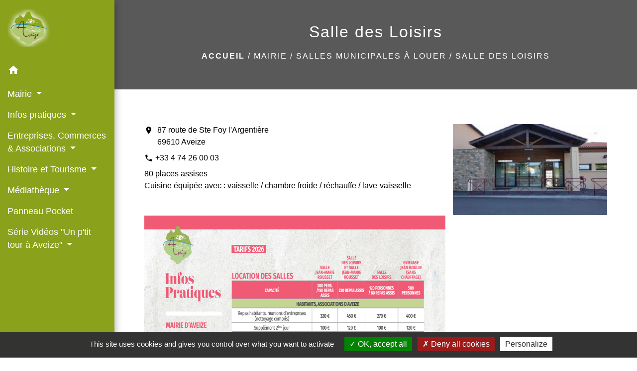

--- FILE ---
content_type: text/html; charset=UTF-8
request_url: https://aveize69.fr/fr/rr/1825423/18124/salle-des-loisirs
body_size: 16902
content:
<!DOCTYPE html>
<html lang="fr">
<head>
    <title>
            Salle des Loisirs - Commune d&#039;Aveize
    </title>

    <script src="/lib/tarteaucitron/tarteaucitron.js"></script>
    <script>
        var tarteaucitronExpireInDay = true, tarteaucitronForceExpire = 183;

        tarteaucitron.init({
            "privacyUrl": "", /* Privacy policy url */

            "hashtag": "#tarteaucitron", /* Open the panel with this hashtag */
            "cookieName": "tarteaucitron", /* Cookie name */

            "orientation": "bottom", /* Banner position (top - bottom) */

            "showAlertSmall": false, /* Show the small banner on bottom right */
            "cookieslist": true, /* Show the cookie list */

            "showIcon": false, /* Show cookie icon to manage cookies */
            // "iconSrc": "", /* Optionnal: URL or base64 encoded image */
            "iconPosition": "BottomRight", /* Position of the icon between BottomRight, BottomLeft, TopRight and TopLeft */

            "adblocker": false, /* Show a Warning if an adblocker is detected */

            "DenyAllCta": true, /* Show the deny all button */
            "AcceptAllCta": true, /* Show the accept all button when highPrivacy on */
            "highPrivacy": true, /* HIGHLY RECOMMANDED Disable auto consent */

            "handleBrowserDNTRequest": false, /* If Do Not Track == 1, disallow all */

            "removeCredit": false, /* Remove credit link */
            "moreInfoLink": true, /* Show more info link */
            "useExternalCss": false, /* If false, the tarteaucitron.css file will be loaded */

            //"cookieDomain": ".my-multisite-domaine.fr", /* Shared cookie for subdomain website */

            "readmoreLink": "", /* Change the default readmore link pointing to tarteaucitron.io */

            "mandatory": true, /* Show a message about mandatory cookies */

            "listCookieByService": false, /* Show a message about list cookie by service */
            "tarteaucitronForceLanguage" : 'fr',

        });
    </script>

        
<meta name="Description" content="">
<meta name="Keywords" content="">
<meta name="viewport" content="width=device-width, initial-scale=1, shrink-to-fit=no">
<meta charset="UTF-8">
        
    

                                        <link rel="apple-touch-icon" href="//static.neopse.com/assets/img/favicon/rdc_logo.ico?v=v1">
                <link rel="icon" href="//static.neopse.com/assets/img/favicon/rdc_logo.ico?v=v1">
                        <link href="https://fonts.googleapis.com/css?family=Open+Sans:300,400,700|Material+Icons" rel="stylesheet">

            <link href='/dist/owlcarousel/css/owl.carousel.min.css' rel='stylesheet' type='text/css'>
            <link href='/dist/owlcarousel/css/owl.theme.default.min.css' rel='stylesheet' type='text/css'>
            <link href='/dist/slick/slick.css' rel='stylesheet' type='text/css'>
            <link href='/dist/slick/slick-theme.css' rel='stylesheet' type='text/css'>
            <link href='/dist/fullcalendar/fullcalendar.min.css' rel='stylesheet' type='text/css'>
            <link rel="stylesheet" href="https://cdnjs.cloudflare.com/ajax/libs/bootstrap-select/1.13.2/css/bootstrap-select.min.css">
            <link rel="stylesheet" href="https://cdnjs.cloudflare.com/ajax/libs/bootstrap-multiselect/0.9.13/css/bootstrap-multiselect.css" />
            <link href="/tpl/2/css/style.css" rel="stylesheet" type='text/css'>

            <link href="/lib/splide-4.0.1/css/splide.min.css" rel="stylesheet" type="text/css"/>
            <link href="/lib/splide-4.0.1/css/splide-custom.css" rel="stylesheet" type="text/css"/>

                            <style class="notranslate">.bg_bloc { background-color: #595959 !important; } .table td, .table, .table thead th { border-color: #595959 !important; } .bg_bloc .dropdown-toggle, .bg_bloc .dropdown-menu { background-color: #595959 !important; border-color: #595959 !important;} .fc-unthemed th, .fc-unthemed td, .fc-unthemed thead, .fc-unthemed tbody, .fc-unthemed .fc-divider,  .fc-unthemed .fc-row, .fc-unthemed .fc-content, .fc-unthemed .fc-popover, .fc-unthemed .fc-list-view,  .fc-unthemed .fc-list-heading td{ border-color: #595959 !important;} .fc-unthemed thead.fc-head, .fc-unthemed .fc-popover .fc-header{
  background-color: #595959 !important;
} .fc-unthemed td.fc-today{background: #595959 !important;} .cookies .btn{ color: #595959 !important; }header.intro { background-image: url(https://static.neopse.com/medias/p/3153/site/51/c6/a6/51c6a6c3bb3a9882f555721d8c915efb18e3a965.jpg?v=v1); background-position: center; background-repeat: repeat; }body { background-color: #FFFFFF; }.c_btn { color: #89A11B; border-color: #89A11B; } .c_btn:hover { background-color: #89A11B; } .owl-theme .owl-dots .owl-dot.active span, .owl-theme .owl-dots .owl-dot:hover span, .carousel-indicators .active, .slick-dots li.slick-active button {background: #89A11B;opacity: 1;} .carousel-indicators li, .owl-theme .owl-dots .owl-dot span, .slick-dots li button{background-color: #89A11B;opacity: 0.5;} .fc-event .fc-title, .fc-event-container{ color: #89A11B !important; } .fc-event{ color: #89A11B;}.h_btn:hover {color: #89A11B;} .searchbar .bg_btn { background-color: #89A11B; } .fc-event{ background-color: #89A11B !important; border-color: #89A11B !important; }.text_bloc {color:#B0C871 !important;} .bg_bloc .c_text {color:#B0C871 !important;} .bg_bloc .dropdown-toggle, .bg_bloc .dropdown-menu, .bg_bloc.bootstrap-select .dropdown-toggle::after {color:#B0C871 !important;} .fc-unthemed thead.fc-head{ color: #B0C871 !important; } .fc-unthemed td.fc-today{color: #B0C871 !important;} .cookies .btn{ background-color: #B0C871 !important; }body, .lead, .heading { font-family: Verdana, Geneva, sans-serif !important; }#footer .footer-links.bg { background-color: #89A11B; }nav.navbar.bg { background-color: #89A11B; }body, .c_title, .c_text { color: #000000; } .navbar-toggler.c_text{ border-color: #000000; } .intern-page .en-tete{ border-left-color: #000000;} .bootstrap-select .dropdown-menu li a{color: #000000;} .c_text .dropdown-toggle { color: #000000 !important; }.searchbar .c_btn { color: #B0C871 !important; }.navbar .dropdown-menu { background-color: #B0C871; }#footer .footer-links .c_text { color: #FFFFFF!important; }.searchbar .c_text { color: #FFFFFF; } .searchbar ::placeholder { color: #FFFFFF; }#footer .footer-links .c_title { color: #FFFFFF; } #footer .footer-links .c_title:before { background-color: #FFFFFF; }nav.navbar .c_text { color: #FFFFFF; } .navbar-toggler.c_text{ border-color: #FFFFFF !important; }nav.navbar .h_text:hover { color: #FFFFFF; }#footer .footer.bg { background-color: #B0C871; }.breadcrumb.bg { background-color: #595959; }.navbar .dropdown-menu .c_text { color: #595959; }nav.navbar .dropdown-menu .h_text:hover { color: #B0C871; }#footer .c_btn { color: #000000 !important; border-color: #000000 !important; } #footer .c_btn:hover { background-color: #000000 !important; }#footer .h_btn:hover {color: #B0C871 !important;}#w_headline { background-color: #FFFFFF; }nav.navbar .h_text:hover { background-color: #B0C871; }#footer .footer .c_text { color: #FFFFFF; }#w_0xd9asty0 .bg { background-color: #FFFFFF; }#w_bp2fy6snu .bg { background-color: #FFFFFF; }#w_headline .c_btn { color: #C6BDBD; border-color: #C6BDBD; } #w_headline .c_btn:hover { background-color: #C6BDBD; } #w_headline .carousel-indicators li { background-color: #C6BDBD;opacity:0.5; } #w_headline .carousel-indicators .active { background-color: #C6BDBD;opacity: 1; }#w_pdj3zdl4n .bg { background-color: #FFFFFF; }#w_rolaj7gih .bg { background-color: #FFFFFF; }#w_zyke1be4w .bg { background-color: #B0C871; }.breadcrumb.bg .c_text { color: #FFFFFF; }.searchbar .bg_btn { background-color: #595959 !important; }.navbar .dropdown-menu .h_text:hover { background-color: #FFFFFF; }#footer .footer .c_title { color: #FFFFFF; } #footer .footer .c_title:before { background-color: #FFFFFF; }#w_0xd9asty0 .c_btn { color: #595959; border-color: #595959; } #w_0xd9asty0 .c_btn:hover { background-color: #595959; } #w_0xd9asty0 .slick-dots li button { background-color: #595959;opacity:0.5; } #w_0xd9asty0 .slick-dots li.slick-active button { background-color: #595959; opacity: 1 !important;}#w_0xd9asty0 .h_btn:hover { color: #FFFFFF; }#w_bp2fy6snu .c_btn { color: #C6BDBD; border-color: #C6BDBD; } #w_bp2fy6snu .c_btn:hover { background-color: #C6BDBD; } #w_bp2fy6snu .slick-dots li button { background-color: #C6BDBD;opacity:0.5; } #w_bp2fy6snu .slick-dots li.slick-active button { background-color: #C6BDBD; opacity: 1 !important;}#w_bp2fy6snu .h_btn:hover { color: #FFFFFF; }#w_headline .c_text { color: #000000; }#w_oneclick .c_text { color: #FFFFFF; } #w_oneclick .c_text:before { background-color: #FFFFFF; }#w_pdj3zdl4n .c_btn { color: #595959; border-color: #595959; } #w_pdj3zdl4n .c_btn:hover { background-color: #595959; }#w_pdj3zdl4n .h_btn:hover { color: #FFFFFF; }#w_rolaj7gih .c_btn { color: #C6BDBD; border-color: #C6BDBD; } #w_rolaj7gih .c_btn:hover { background-color: #C6BDBD; } #w_rolaj7gih .slick-dots li button { background-color: #C6BDBD;opacity:0.5; } #w_rolaj7gih .slick-dots li.slick-active button { background-color: #C6BDBD; opacity: 1 !important;}#w_rolaj7gih .h_btn:hover { color: #FFFFFF; }#w_zyke1be4w .c_btn, #w_zyke1be4w .card-icon-date .day { color: #C6BDBD; border-color: #C6BDBD; } #w_zyke1be4w .slick-dots li button { background-color: #C6BDBD;opacity:0.5; } #w_zyke1be4w .c_btn:hover, #w_zyke1be4w .owl-theme .owl-dots .owl-dot.active span, #w_zyke1be4w .owl-theme .owl-dots .owl-dot:hover span, #w_zyke1be4w .card-icon-date .month, #w_zyke1be4w .slick-dots li.slick-active button { background-color: #C6BDBD; opacity: 1 !important;}#w_zyke1be4w .h_btn:hover { color: #FFFFFF; }.breadcrumb.bg .c_title { color: #FFFFFF; } .breadcrumb.bg .c_title:before { background-color: #FFFFFF; }#w_0xd9asty0 .c_text { color: #000000; }#w_headline .c_title { color: #595959 !important; }#w_oneclick .c_title { color: #89A11B; } #w_oneclick .c_title:before { background-color: #89A11B; }#w_pdj3zdl4n .c_text { color: #000000; }#w_zyke1be4w .c_text { color: #000000; }#w_0xd9asty0 .c_title { color: #89A11B; } #w_0xd9asty0 .c_title.dark:before { background-color: #89A11B; }#w_bp2fy6snu .c_title { color: #89A11B; } #w_bp2fy6snu .c_title:before { background-color: #89A11B; }#w_pdj3zdl4n .c_title { color: #89A11B; }#w_rolaj7gih .c_title { color: #89A11B; } #w_rolaj7gih .c_title:before { background-color: #89A11B; }#w_zyke1be4w .c_title { color: #FFFFFF; } #w_zyke1be4w .c_title:before { background-color: #FFFFFF; }#w_oneclick .bg_text { background-color: #595959; }#w_0xd9asty0 .bg_text { background-color: #FFFFFF; }#w_zyke1be4w .bg_text { background-color: #FFFFFF; }</style>
                    
        <link href="/lib/leaflet/leaflet.css" rel="stylesheet" type='text/css'>
        <link href="/lib/fullcalendar/fullcalendar.css" rel="stylesheet" type='text/css'>
    
    <script src="/js/vendor/jquery-3.2.1.min.js"></script>


    <!-- Matomo -->
    <script>tarteaucitron.user.matomoHost = '//matomo.neopse.com/';</script>
    <!-- End Matomo Code -->
</head>
<body class="bg_body">

<header role="banner"><nav role="navigation" class="navbar navbar-fixed-left bg">
    <div class="ov"></div>

    <div class="container">

        <!-- Logo -->
        <div class="navbar-header">
            <a class="navbar-brand c_text" aria-label="Accueil" href="/fr/">
                                    <h1 class="img">
                        <picture>
                            <source media="(max-width: 991.98px)" srcset="https://static.neopse.com/medias/p/3153/site/09/a9/66/09a966175d55fcf7a815ce984bc4003345bd0b2c.png">
                            <img role="img" src="https://static.neopse.com/medias/p/3153/site/09/a9/66/09a966175d55fcf7a815ce984bc4003345bd0b2c.png" alt="Logo Commune d&#039;Aveize" loading="eager">
                        </picture>
                        <span>Commune d&#039;Aveize</span>
                    </h1>
                            </a>
        </div>

        <!-- Mobile button -->
        <button class="navbar-toggler c_text"
                type="button"
                data-toggle="collapse"
                data-target="#navbar"
                aria-controls="navbar"
                aria-expanded="false"
                aria-label="Toggle navigation">
            <span class="navbar-toggler-icon">
                <i class="material-icons notranslate">menu</i>
            </span>
        </button>

        <div class="collapse navbar-collapse" id="navbar">
            <ul class="nav navbar-nav">

                <li class="nav-item dropdown">
                    <a class="nav-link c_text h_text" href="/" role="button">
                        <i class="material-icons">home</i>
                    </a>
                </li>
                                    

                                                            <li class="nav-item dropdown">
                            <a class="nav-link dropdown-toggle c_text h_text" href="#" id="menuDropdown1" role="button"
                               data-toggle="dropdown" aria-haspopup="true" aria-expanded="false">
                                Mairie
                            </a>
                            <div class="dropdown-menu mega-dropdown-menu row bg_text" aria-labelledby="menuDropdown1">
                                                                    <div class="dropdown-menu-image" aria-hidden="true"
                                         style="background-image: url(https://static.neopse.com/thumbs/p/3153/site/b4/6d/66/b46d66232986e110d1bd085d558366c54a816ca6.png?v=v1);"></div>
                                
                                <div class="divider">
                                                                                                            
                                    
                                                                            <a class="dropdown-item c_text h_text bg_h_text" role="menuitem"
                                           href="/fr/ct/1824370/contacts-1140">
                                            Contacts
                                        </a>
                                    
                                    
                                                                                                                                                
                                                                            <a class="dropdown-item c_text h_text bg_h_text" role="menuitem"
                                           href="/fr/rb/1946258/le-personnel-7">
                                            Le Personnel
                                        </a>
                                    
                                    
                                    
                                                                                                                                                
                                                                            <a class="dropdown-item c_text h_text bg_h_text" role="menuitem"
                                           href="/fr/rb/1347946/conseil-municipal-205">
                                            Conseil Municipal
                                        </a>
                                    
                                    
                                    
                                                                                                                                                
                                    
                                                                            <a class="dropdown-item c_text h_text bg_h_text" role="menuitem"
                                           href="/fr/rp/1825189/comptes-rendus-430">
                                            Comptes rendus
                                        </a>
                                    
                                    
                                                                                                                                                
                                                                            <a class="dropdown-item c_text h_text bg_h_text" role="menuitem"
                                           href="/fr/rb/1348245/avis-et-arretes">
                                            Avis et arrêtés
                                        </a>
                                    
                                    
                                    
                                                                                                                                                
                                    
                                                                            <a class="dropdown-item c_text h_text bg_h_text" role="menuitem"
                                           href="/fr/pb/1825384/publications-36">
                                            Publications
                                        </a>
                                    
                                    
                                                                                                                                                
                                    
                                                                            <a class="dropdown-item c_text h_text bg_h_text" role="menuitem"
                                           href="/fr/rr/1825423/salles-municipales-a-louer-1">
                                            Salles municipales à louer
                                        </a>
                                    
                                    
                                                                                                                                                
                                                                            <a class="dropdown-item c_text h_text bg_h_text" role="menuitem"
                                           href="/fr/rb/2022061/urbanisme-et-risques-1">
                                            Urbanisme et risques
                                        </a>
                                    
                                    
                                    
                                                                                                                                                
                                                                            <a class="dropdown-item c_text h_text bg_h_text" role="menuitem"
                                           href="/fr/rb/1946167/travaux-101">
                                            Travaux
                                        </a>
                                    
                                    
                                    
                                                                                                                                                
                                    
                                                                            <a class="dropdown-item c_text h_text bg_h_text" role="menuitem"
                                           href="/fr/pm/1825033/marches-publics-825">
                                            Marchés publics
                                        </a>
                                    
                                    
                                                                                                                                                
                                                                            <a class="dropdown-item c_text h_text bg_h_text" role="menuitem"
                                           href="/fr/rb/1354550/archives-municipales-3">
                                            Archives municipales
                                        </a>
                                    
                                    
                                    
                                                                                                                                                
                                                                            <a class="dropdown-item c_text h_text bg_h_text" role="menuitem"
                                           href="/fr/rb/1946232/cimetiere-municipal-1">
                                            Cimetière municipal
                                        </a>
                                    
                                    
                                    
                                                                                                                                                
                                                                            <a class="dropdown-item c_text h_text bg_h_text" role="menuitem"
                                           href="/fr/rb/1950730/intercommunalite-et-parc-eco-habitat">
                                            Intercommunalité et Parc Eco Habitat
                                        </a>
                                    
                                    
                                    
                                                                                                        </div>

                            </div>
                        </li>
                    

                                                            <li class="nav-item dropdown">
                            <a class="nav-link dropdown-toggle c_text h_text" href="#" id="menuDropdown2" role="button"
                               data-toggle="dropdown" aria-haspopup="true" aria-expanded="false">
                                Infos pratiques
                            </a>
                            <div class="dropdown-menu mega-dropdown-menu row bg_text" aria-labelledby="menuDropdown2">
                                                                    <div class="dropdown-menu-image" aria-hidden="true"
                                         style="background-image: url(https://static.neopse.com/thumbs/p/3153/site/5c/30/9e/5c309eee63d73ede8abfaf2fc42321c840715f67.png?v=v1);"></div>
                                
                                <div class="divider">
                                                                                                            
                                                                            <a class="dropdown-item c_text h_text bg_h_text" role="menuitem"
                                           href="/fr/rb/1465154/demarches-administratives-200">
                                            Démarches administratives
                                        </a>
                                    
                                    
                                    
                                                                                                                                                
                                                                            <a class="dropdown-item c_text h_text bg_h_text" role="menuitem"
                                           href="/fr/rb/1458550/enfance-32">
                                            Enfance
                                        </a>
                                    
                                    
                                    
                                                                                                                                                
                                                                            <a class="dropdown-item c_text h_text bg_h_text" role="menuitem"
                                           href="/fr/rb/1340328/enseignement-10">
                                            Enseignement
                                        </a>
                                    
                                    
                                    
                                                                                                                                                
                                                                            <a class="dropdown-item c_text h_text bg_h_text" role="menuitem"
                                           href="/fr/rb/1458511/culture-sport-et-loisirs-2">
                                            Culture, sport et loisirs
                                        </a>
                                    
                                    
                                    
                                                                                                                                                
                                                                            <a class="dropdown-item c_text h_text bg_h_text" role="menuitem"
                                           href="/fr/rb/1464985/sante-solidarite">
                                            Santé, solidarité
                                        </a>
                                    
                                    
                                    
                                                                                                                                                
                                                                            <a class="dropdown-item c_text h_text bg_h_text" role="menuitem"
                                           href="/fr/rb/1465063/se-deplacer-31">
                                            Se déplacer
                                        </a>
                                    
                                    
                                    
                                                                                                                                                
                                                                            <a class="dropdown-item c_text h_text bg_h_text" role="menuitem"
                                           href="/fr/rb/1959687/travailler-et-entreprendre">
                                            Travailler et entreprendre
                                        </a>
                                    
                                    
                                    
                                                                                                                                                
                                                                            <a class="dropdown-item c_text h_text bg_h_text" role="menuitem"
                                           href="/fr/rb/1465102/numeros-utiles-258">
                                            Numéros utiles
                                        </a>
                                    
                                    
                                    
                                                                                                                                                
                                    
                                                                            <a class="dropdown-item c_text h_text bg_h_text" role="menuitem"
                                           href="/fr/ap/1825345/plan-acces-524">
                                            Plan/Accès
                                        </a>
                                    
                                    
                                                                                                                                                
                                                                            <a class="dropdown-item c_text h_text bg_h_text" role="menuitem"
                                           href="/fr/rb/1465180/gestion-des-dechets-89">
                                            Gestion des déchets
                                        </a>
                                    
                                    
                                    
                                                                                                                                                
                                                                            <a class="dropdown-item c_text h_text bg_h_text" role="menuitem"
                                           href="/fr/rb/1959258/civisme-savoir-vivre-1">
                                            Civisme / Savoir-vivre
                                        </a>
                                    
                                    
                                    
                                                                                                                                                
                                                                            <a class="dropdown-item c_text h_text bg_h_text" role="menuitem"
                                           href="/fr/rb/1959453/utilisation-des-defibrillateurs">
                                            Utilisation des défibrillateurs
                                        </a>
                                    
                                    
                                    
                                                                                                                                                
                                                                            <a class="dropdown-item c_text h_text bg_h_text" role="menuitem"
                                           href="/fr/rb/2069745/lutte-contre-le-frelon-asiatique-3">
                                            Lutte contre le frelon asiatique
                                        </a>
                                    
                                    
                                    
                                                                                                        </div>

                            </div>
                        </li>
                    

                                                            <li class="nav-item dropdown">
                            <a class="nav-link dropdown-toggle c_text h_text" href="#" id="menuDropdown3" role="button"
                               data-toggle="dropdown" aria-haspopup="true" aria-expanded="false">
                                Entreprises, Commerces &amp; Associations
                            </a>
                            <div class="dropdown-menu mega-dropdown-menu row bg_text" aria-labelledby="menuDropdown3">
                                                                    <div class="dropdown-menu-image" aria-hidden="true"
                                         style="background-image: url(https://static.neopse.com/thumbs/p/3153/site/65/09/09/65090924367ad916c2843b278b966587b94515d8.png?v=v1);"></div>
                                
                                <div class="divider">
                                                                                                            
                                    
                                                                            <a class="dropdown-item c_text h_text bg_h_text" role="menuitem"
                                           href="/fr/bu/1825111/annuaire-des-entreprises-2">
                                            Annuaire des entreprises
                                        </a>
                                    
                                    
                                                                                                                                                
                                    
                                                                            <a class="dropdown-item c_text h_text bg_h_text" role="menuitem"
                                           href="/fr/as/1825072/annuaire-des-associations-386">
                                            Annuaire des associations
                                        </a>
                                    
                                    
                                                                                                                                                
                                                                            <a class="dropdown-item c_text h_text bg_h_text" role="menuitem"
                                           href="/fr/rb/1960480/annuaire-des-commerces-3">
                                            Annuaire des commerces
                                        </a>
                                    
                                    
                                    
                                                                                                                                                
                                                                            <a class="dropdown-item c_text h_text bg_h_text" role="menuitem"
                                           href="/fr/rb/2050934/correspondants-presse-1">
                                            Correspondants Presse
                                        </a>
                                    
                                    
                                    
                                                                                                        </div>

                            </div>
                        </li>
                    

                                                            <li class="nav-item dropdown">
                            <a class="nav-link dropdown-toggle c_text h_text" href="#" id="menuDropdown4" role="button"
                               data-toggle="dropdown" aria-haspopup="true" aria-expanded="false">
                                Histoire et Tourisme
                            </a>
                            <div class="dropdown-menu mega-dropdown-menu row bg_text" aria-labelledby="menuDropdown4">
                                                                    <div class="dropdown-menu-image" aria-hidden="true"
                                         style="background-image: url(https://static.neopse.com/thumbs/p/3153/site/df/0e/0a/df0e0ab38061295e6319520e18373fa2e0259f0c.png?v=v1);"></div>
                                
                                <div class="divider">
                                                                                                            
                                                                            <a class="dropdown-item c_text h_text bg_h_text" role="menuitem"
                                           href="/fr/rb/1950639/presentation-de-la-commune-62">
                                            Présentation de la commune
                                        </a>
                                    
                                    
                                    
                                                                                                                                                
                                                                            <a class="dropdown-item c_text h_text bg_h_text" role="menuitem"
                                           href="/fr/rb/1439765/histoire-patrimoine-16">
                                            Histoire &amp; Patrimoine
                                        </a>
                                    
                                    
                                    
                                                                                                                                                
                                                                            <a class="dropdown-item c_text h_text bg_h_text" role="menuitem"
                                           href="/fr/rb/1955618/tourisme-40">
                                            Tourisme
                                        </a>
                                    
                                    
                                    
                                                                                                                                                
                                                                            <a class="dropdown-item c_text h_text bg_h_text" role="menuitem"
                                           href="/fr/rb/1960701/manifestations-19">
                                            Manifestations
                                        </a>
                                    
                                    
                                    
                                                                                                        </div>

                            </div>
                        </li>
                    

                                                            <li class="nav-item dropdown">
                            <a class="nav-link dropdown-toggle c_text h_text" href="#" id="menuDropdown5" role="button"
                               data-toggle="dropdown" aria-haspopup="true" aria-expanded="false">
                                Médiathèque
                            </a>
                            <div class="dropdown-menu mega-dropdown-menu row bg_text" aria-labelledby="menuDropdown5">
                                                                    <div class="dropdown-menu-image" aria-hidden="true"
                                         style="background-image: url(https://static.neopse.com/thumbs/p/3153/site/70/65/f2/7065f2406b5e99c3e57599c09cd99ca00c7a1c71.png?v=v1);"></div>
                                
                                <div class="divider">
                                                                                                            
                                                                            <a class="dropdown-item c_text h_text bg_h_text" role="menuitem"
                                           href="/fr/rb/1348609/mediatheque-74">
                                            Médiathèque
                                        </a>
                                    
                                    
                                    
                                                                                                        </div>

                            </div>
                        </li>
                    

                                                                                                                        <li class="nav-item">
                                    <a class="nav-link c_text h_text" role="menuitem" href="/rb/2012649/">Panneau Pocket</a>
                                </li>
                                                                        

                                                            <li class="nav-item dropdown">
                            <a class="nav-link dropdown-toggle c_text h_text" href="#" id="menuDropdown7" role="button"
                               data-toggle="dropdown" aria-haspopup="true" aria-expanded="false">
                                Série Vidéos &quot;Un p&#039;tit tour à Aveize&quot;
                            </a>
                            <div class="dropdown-menu mega-dropdown-menu row bg_text" aria-labelledby="menuDropdown7">
                                                                    <div class="dropdown-menu-image" aria-hidden="true"
                                         style="background-image: url(https://static.neopse.com/thumbs/p/3153/site/49/c5/47/49c5478da20b0f1af2d586d45eac275d0afbd5db.png?v=v1);"></div>
                                
                                <div class="divider">
                                                                                                            
                                                                            <a class="dropdown-item c_text h_text bg_h_text" role="menuitem"
                                           href="/fr/rb/2355485/aveize-en-lumiere">
                                            Aveize en lumière
                                        </a>
                                    
                                    
                                    
                                                                                                                                                
                                                                            <a class="dropdown-item c_text h_text bg_h_text" role="menuitem"
                                           href="/fr/rb/2351286/ceremonie-du-11-novembre-2025">
                                            Cérémonie du 11 novembre 2025
                                        </a>
                                    
                                    
                                    
                                                                                                                                                
                                                                            <a class="dropdown-item c_text h_text bg_h_text" role="menuitem"
                                           href="/fr/rb/2337428/lancement-du-badminton">
                                            Lancement du badminton
                                        </a>
                                    
                                    
                                    
                                                                                                        </div>

                            </div>
                        </li>
                    

                
                            </ul>
        </div>
    </div>
</nav>
</header>

<main role="main">
        <div class="main intern-page">

        <header class="d-flex align-items-center breadcrumb bg">
    <div class="ov"></div>
    <div class="container text-center">
        <h1 class="title c_title">Salle des Loisirs</h1>

                        <nav class="ariane c_text">
    <span><a href="/fr/" class="font-weight-bold">Accueil</a></span>
            / <a href="/fr/">Mairie</a>
            / <a href="/fr/rr/1825423/salles-municipales-a-louer-1">Salles municipales à louer</a>
            / <a href="/fr/rr/1825423/18124/salle-des-loisirs">Salle des Loisirs</a>
    </nav>
                </div>
</header>
        <!-- Contenu -->
        <section class="container wrapper bg_wrapper c_wrapper">
            <div class="ov bgw"></div>

            <div class="main-content">

                <div class="mb-4">
                    <div class="d-flex flex-wrap">

                        <div class="col pl-0">

                            <div class="event-coordonnees">
                                <div class="d-flex mb-2">
                                    <i class="material-icons notranslate mt-1 mr-2">location_on</i>
                                    <a href="#lieu">87 route de Ste Foy l&#039;Argentière                                        <br>69610 Aveize
                                    </a>
                                </div>
                                <div class="mb-2">
                                    <i class="material-icons notranslate small align-middle">phone</i>
                                    <p class="card-text d-inline-block" data-target="#view_event" data-toggle="modal">
                                         <a
                                                href="tel:+33474260003">+33 4 74 26 00 03</a>                                     </p>
                                </div>
                                                            </div>
                            <div class="mt-2 ckeditor_info">
                                <p>80 places assises<br />
Cuisine &eacute;quip&eacute;e avec : vaisselle / chambre froide / r&eacute;chauffe / lave-vaisselle<br />
<br />
<br />
<img alt="" class="mediumSize" data-id-file="2110233" src="https://static.neopse.com/medias/p/3153/site/55/3e/0b/553e0bff4981f42ed9f7ed7681644d5ab7ac27bb.jpg?v=v1" style="margin-left: 0px; margin-right: 0px; width: 827px; height: 1169.5px;" />
<p>&nbsp;</p></p>
                            </div>
                        </div>


                        <div class="col-12 col-md-4 pr-0">
                            <img role="img" class="card-img-top img-fluid"
                                 src="https://static.neopse.com/medias/p/3153/site/35/ee/a7/35eea71003176db1c9a653589c61973593ab4e71.jpg?v=v1"
                                 alt="Salle des Loisirs.jpg">
                        </div>
                    </div>
                </div>

                <div>
                    
                </div><div class="info-background col bg_bloc text_bloc">
    <div>
        <h2 class="title mb-3 dark">Pièces jointes</h2>
        <div class="d-flex flex-wrap">
            <div class="d-flex flex-column">
                                                                                                                        <a href="https://api.neopse.com/rest/site/files/download/2110233" target="_blank" class="text-decoration" data-toggle="tooltip" title="Télécharger le document">
                        <i class="material-icons align-middle">file_download</i>
                        Tarifs-salles-2026.jpg (JPG - 2.58Mo)
                    </a>
                            </div>
        </div>
    </div>
</div>
    

                <div id="lieu" class="mt-4 event-infos info-background bg_bloc text_bloc">
                    <h2 class="title dark">Coordonnées du lieu</h2>
                    <div class="event-infos d-flex flex-wrap">
                        <div class="col-md-4">
                            <h3 class="subtitle">Responsable</h3>
                            <p class="h5 info">Mairie d&#039;Aveize</p>
                        </div>
                        <div class="col-md-4">
                            <p class="subtitle">Adresse</p>
                            <p class="h5 info">
                                87 route de Ste Foy l&#039;Argentière                                <br>69610 Aveize
                            </p>
                        </div>
                        <div class="col-md-4">
                            <h3 class="subtitle">Téléphone(s)</h3>
                            <p class="h5 info d-flex flex-column">
                                                                    <a href="tel:+33474260003">
                                        +33 4 74 26 00 03</a>                                                                                                                                    </p>
                        </div>
                        <div class="col-md-4">
                            <h3 class="subtitle">Adresse email</h3>
                            <p class="h5 info"><a href="#" data-toggle="modal"
                                                                                    data-target="#contactRoomModal">
                                    Contact par formulaire
                                    </a></p>
                        </div>
                        <div class="col-md-4">
                            <h3 class="subtitle">Site Internet</h3>
                            <p class="h5 info">
                                 -                             </p>
                        </div>

                        <div class="col-md-4">
                            <h3 class="subtitle">Réseaux sociaux</h3>
                            <p class="h5 info">
                                 -                             </p>
                        </div>


                    </div>
                </div>

                            </div>
        </section>

        <div class="modal fade" id="contactRoomModal" tabindex="-1" role="dialog" aria-labelledby="modalRoom-label" aria-hidden="true"
     style="color:initial;-webkit-transform: translateZ(0);transform: translateZ(0);">
    <div class="modal-dialog" role="document">
        <div class="modal-content">
            <button type="button" class="close" data-dismiss="modal" aria-label="Close">
                <span aria-hidden="true">&times;</span>
            </button>

            <div class="modal-header bg_bloc">
                <h5 id="modalRoom-label" class="modal-title font-weight-bold dark text_bloc"></h5>
            </div>
            <form id="contactFormRoom" action="/formMdRoom" method="post"
                  novalidate enctype="multipart/form-data">
                <div class="modal-body pb-0">

                    
                    <div class="form-group">
    <div class="h-recaptcha m-auto d-inline-block"></div>
    <div class="form-error requirements" id="h-captcha-response-error" role="alert">Ce champ est obligatoire
    </div>
</div>                </div>

                <input id="roomId" name="roomId" type="hidden" value="18124">
                <div class="modal-footer">
                                        <button id="formContactForm" type="submit" class="btn-outline btn-right c_btn h_btn formContactForm"></button>
                </div>
                <div class="m-3">
                    Les informations recueillies &agrave; partir de ce formulaire sont n&eacute;cessaires &agrave; la gestion de votre demande par notre Structure qui est responsable du traitement de vos donn&eacute;es personnelles collect&eacute;es.<br />
Vos donn<span style="color:null"><span style="background-color:null">&eacute;es personnelles re&ccedil;ues sont conserv&eacute;es par notre Structure pendant toute la dur&eacute;e n&eacute;cessaire au traitement de votre demande ou bien pour une dur&eacute;e de [&hellip;&hellip;.] mois maximum &agrave; compter du dernier contact. Dans la limite de leurs attributions respectives, sont destinataires de tout ou partie des donn&eacute;es les services et repr&eacute;sentants de notre Structure en charge des r&eacute;ponses aux demandes &eacute;mises via ce formulaire. Aucun transfert de vos donn&eacute;es hors de l&#39;Union europ&eacute;enne n&#39;est r&eacute;alis&eacute;. </span><br />
<span style="background-color:null">Vous pouvez &agrave; tout moment demander l&rsquo;acc&egrave;s, la rectification, l&rsquo;effacement, la portabilit&eacute; ou la limitation de vos donn&eacute;es, ou bien vous opposer &agrave; leur traitement, en contactant le D&eacute;l&eacute;gu&eacute; &agrave; la Protection des Donn&eacute;es de notre structure : </span><br />
<span style="background-color:null">- Par voie &eacute;lectronique &agrave; l&rsquo;adresse : [&hellip;&hellip;.] ; </span><br />
<span style="background-color:null">- Par voie postale &agrave; l&rsquo;attention du D&eacute;l&eacute;gu&eacute; &agrave; la Protection des Donn&eacute;es et &agrave; l&rsquo;adresse suivante : [&hellip;&hellip;.]. </span><br />
<span style="background-color:null">Si vous estimez, apr&egrave;s nous avoir contact&eacute;s, que vos droits sur vos donn&eacute;es personnelles ne sont pas respect&eacute;s, vous pou</span></span>vez adresser une r&eacute;clamation &agrave; la CNIL.
                </div>
            </form>

            <div id="messageSendedFormRoom" class="form-message-sent" style="display: none">
                <p></p>
            </div>
        </div>
    </div>
</div>
        <div class="modal fade" id="view_event" tabindex="-1" role="dialog" aria-labelledby="modalRoomDates-label" aria-hidden="true"
             style="-webkit-transform: translateZ(0);transform: translateZ(0);">
            <div class="modal-dialog" role="document">
                <div class="modal-content">
                    <button type="button" class="close" data-dismiss="modal" aria-label="Close">
                        <span aria-hidden="true">&times;</span>
                    </button>

                    <div class="modal-header bg_bloc">
                        <h5 id="modalRoomDates-label" class="modal-title font-weight-bold dark text_bloc">Réservation</h5>
                    </div>
                    <div class="modal-body pb-0" id="descriptionEvent">
                        <p id="event"><em id="event_string"></em></p>
                        <p id="dates">Date(s) : <strong id="dates_string"></strong></p>
                        <p id="hours">Horaire(s) : <strong id="hours_string"></strong></p>
                        <p id="recurrence"></p>
                    </div>

                    <div class="modal-footer">
                        <button type="button" class="btn bg_btn c_btn" data-dismiss="modal" aria-label="Close">Fermer
                        </button>
                    </div>
                </div>
            </div>
        </div>

    </div>

</main>

<div class="main">
                
    
    <div id="footer">
    <footer role="contentinfo" class="footer footer1 bg">
        <div class="ov"></div>
        <div class="container d-flex flex-wrap">
            <div class="footer-container">
                <h2 class="title light c_title d_title btn-line"><a
        href="/fr/ct/1824370/contacts-1140">Contacts</a></h2>
<div class="footer-box">
    <div class="contact c_text">
        <p class="font-weight-bold mb-0">Commune d&#039;Aveize</p>
        <p class="mb-0">30 Rue de l&#039;École / Email : mairie.aveize@cc-mdl.fr</p>
        <p class="mb-0">69610 Aveize - FRANCE</p>
         <p class="mb-0"><a href="tel:+33474260003">+33 4 74 26 00 03</a>
            </p>
                    <p class="mb-0"><a href="#" data-toggle="modal" data-target="#contactFormContactFooter" class="btn-outline c_btn h_btn">Contact par formulaire</a>
            </p>
        
                    <div class="mt-4">
                <p style="margin:0;"><strong>Ouverture du Secrétariat</strong></p>
                <p style="margin:0;"><p>LUNDI 8h-12h<br />
MARDI 8h-12h<br />
JEUDI 14h-17h<br />
SAMEDI 8h30-11h30</p>

<p>&nbsp;</p>

<p>&nbsp;</p>

<p>&nbsp;</p></p>
            </div>
            </div>
</div>


                
                                
            </div>
        </div>
    </footer>

    <section class="bg footer-links footer2">
        <div class="ov"></div>
        <div class="container d-flex flex-wrap">
            <div class="footer-container">
    <h2 class="title-container clearfix mb-3">
                    <a href="/fr/lk/1824565/liens-1242"
                class="title c_title d_title">Liens</a>
            </h2>
    <div class="links c_text row linksCustom">
                    <p class="col-8 col-md-8">
                <a href="https://www.centresocial-archipel.fr/" target="_blank">Centre socioculturel ARCHIPEL</a>
            </p>
                    <p class="col-8 col-md-8">
                <a href="http://www.cc-montsdulyonnais.fr/" target="_blank">Communauté de communes des Monts du Lyonnais</a>
            </p>
                    <p class="col-8 col-md-8">
                <a href="http://lekalepin.fr/" target="_blank">Le Kalepin Agenda collaboratif Monts du Lyonnais</a>
            </p>
                    <p class="col-8 col-md-8">
                <a href="http://www.rhone.fr/content/view/full/1821" target="_blank">Maison du Rhône St Symphorien-sur-Coise</a>
            </p>
                    <p class="col-8 col-md-8">
                <a href="https://www.cc-montsdulyonnais.fr/maisons-services" target="_blank">Maisons France Services</a>
            </p>
            </div>
</div>



            

        </div>
        <div class="container d-flex flex-wrap" style="justify-content:center;">
            <p class="mt-0 mb-0 c_text"><a href="/fr/li/1824409/mentions-legales-1314">Mentions légales</a></p>
            <span class="c_text" style="margin: 0 8px;">-</span>
            <p class="mt-0 mb-0 c_text"><a href="/fr/1824409/politique-confidentialite">Politique de confidentialité</a></p>
            <span class="c_text" style="margin: 0 8px;">-</span>
            <p class="mt-0 mb-0 c_text"><a href="/fr/accessibilite">Accessibilité</a></p>
            <span class="c_text" style="margin: 0 8px;">-</span>
            
            <p class="mt-0 mb-0 c_text"><a href="/fr/sm/81970/plan-du-site-1" >Plan du site</a></p>
            <span class="c_text" style="margin: 0 8px;">-</span>
            <p class="mt-0 mb-0 c_text"><a href="#tarteaucitron">Gestion des cookies</a></p>
        </div>
    </section>
</div>

<div class="modal fade" id="contactFormContactFooter" tabindex="-1" role="dialog" aria-labelledby="modalFooter-label" aria-hidden="true"
     style="color:initial;-webkit-transform: translateZ(0);transform: translateZ(0);">
    <div class="modal-dialog" role="document">
        <div class="modal-content">
            <button type="button" class="close" data-dismiss="modal" aria-label="Close">
                <span aria-hidden="true">&times;</span>
            </button>

            <div class="modal-header bg_bloc text_bloc">
                <h5 id="modalFooter-label" class="modal-title font-weight-bold dark text_bloc">Contact</h5>
            </div>
            <form id="contactFormFooter" action="/formMdContact" method="post"
                  novalidate enctype="multipart/form-data">
                <div class="modal-body pb-0">

                                            <p class="title field-wrapper"> Contact par email</p>
<hr>                                            <div class="form-group position-relative">
    <div><label for="2_input">Prénom - Nom</label><span>*</span></div>
    <input type="text" name="2_input" class="form-control" id="2_input" aria-describedby="2_inputHelp">
        <span class="form-error requirements" id="2_input-error" role="alert">Ce champ est obligatoire</span>
</div>                                            <div class="form-group">
    <div><label for="3_email">Adresse mail</label><span></span></div>
    <input type="email" name="3_email" class="form-control" id="3_email"
           aria-describedby="Adresse mail">
        <span class="form-error requirements" id="3_email-error" role="alert">Ce champ est obligatoire</span>
</div>                                            <div class="form-group position-relative">
    <div><label for="4_input">Sujet :</label><span>*</span></div>
    <input type="text" name="4_input" class="form-control" id="4_input" aria-describedby="4_inputHelp">
        <span class="form-error requirements" id="4_input-error" role="alert">Ce champ est obligatoire</span>
</div>                                            <div class="form-group position-relative">
    <div><label for="5_textarea">Votre message :</label><span>*</span>
    </div>
    <textarea name="5_textarea" class="form-control pl-0" id="5_textarea" rows="3"></textarea>
        <span class="form-error requirements" id="5_textarea-error" role="alert">Ce champ est obligatoire</span>
</div>                                            <div class="field-wrapper">
    <div><label for="6_email" class="font-weight-bold mr-1">Pièce jointe (facultative)</label><span></span></div>
    <div class="d-flex align-items-center">
        <div class="form-group col-10 col-md-10 px-0 mb-0">
            <div class="upload-btn-wrapper">
                <button class="btn-file">JPG/PNG/PDF - 5Mo max.</button>
                <input type="file" name="6_file" accept="application/pdf,image/jpeg,image/png">
            </div>
        </div>
            </div>

    <div>
        <ul class="listFiles">

        </ul>
    </div>
    <span class="form-error requirements" id="6_file-error" role="alert">Ce champ est obligatoire</span>
</div>                    
                    <div class="form-group">
    <div class="h-recaptcha m-auto d-inline-block"></div>
    <div class="form-error requirements" id="h-captcha-response-error" role="alert">Ce champ est obligatoire
    </div>
</div>                </div>
                <div class="modal-footer">
                                        <button id="formContactForm" type="submit" class="btn-outline btn-right c_btn h_btn formContactForm">ENVOYER</button>
                </div>
                <div class="m-3">
                    Les informations recueillies &agrave; partir de ce formulaire sont n&eacute;cessaires &agrave; la gestion de votre demande par notre Structure qui est responsable du traitement de vos donn&eacute;es personnelles collect&eacute;es.<br />
Vos donn<span style="color:null"><span style="background-color:null">&eacute;es personnelles re&ccedil;ues sont conserv&eacute;es par notre Structure pendant toute la dur&eacute;e n&eacute;cessaire au traitement de votre demande ou bien pour une dur&eacute;e de [&hellip;&hellip;.] mois maximum &agrave; compter du dernier contact. Dans la limite de leurs attributions respectives, sont destinataires de tout ou partie des donn&eacute;es les services et repr&eacute;sentants de notre Structure en charge des r&eacute;ponses aux demandes &eacute;mises via ce formulaire. Aucun transfert de vos donn&eacute;es hors de l&#39;Union europ&eacute;enne n&#39;est r&eacute;alis&eacute;. </span><br />
<span style="background-color:null">Vous pouvez &agrave; tout moment demander l&rsquo;acc&egrave;s, la rectification, l&rsquo;effacement, la portabilit&eacute; ou la limitation de vos donn&eacute;es, ou bien vous opposer &agrave; leur traitement, en contactant le D&eacute;l&eacute;gu&eacute; &agrave; la Protection des Donn&eacute;es de notre structure : </span><br />
<span style="background-color:null">- Par voie &eacute;lectronique &agrave; l&rsquo;adresse : [&hellip;&hellip;.] ; </span><br />
<span style="background-color:null">- Par voie postale &agrave; l&rsquo;attention du D&eacute;l&eacute;gu&eacute; &agrave; la Protection des Donn&eacute;es et &agrave; l&rsquo;adresse suivante : [&hellip;&hellip;.]. </span><br />
<span style="background-color:null">Si vous estimez, apr&egrave;s nous avoir contact&eacute;s, que vos droits sur vos donn&eacute;es personnelles ne sont pas respect&eacute;s, vous pou</span></span>vez adresser une r&eacute;clamation &agrave; la CNIL.
                </div>
            </form>

            <div id="messageSendedFormContactFooter" class="form-message-sent" style="display: none">
                <p role="status">Le message a bien été envoyé à son destinataire. Merci.</p>
            </div>
        </div>
    </div>
</div>
    <div class="footer-bottom" style="position: relative;">
	<div class="container">
		<p>

			<a href="https://reseaudescommunes.fr/?utm_source=rdcclients&utm_medium=footerlink" target="_blank">
				<img role="img" src="/images/rdc-logo-footer-2.png" alt="Logo Réseau des Communes" class="img-fluid">
				Site créé en partenariat avec Réseau des Communes
			</a>
		</p>
	</div>
</div>

    
</div>

                <div id="previewModalImage" class="modal">

                <!-- The Close Button -->
                <span id="closePreviewImage" class="close">&times;</span>

                <!-- Navigation Buttons -->
                <a id="prevImage" class="modal-nav prev" href="javascript:void(0)">&#10094;</a>
                <a id="nextImage" class="modal-nav next" href="javascript:void(0)">&#10095;</a>

                <!-- Image Counter -->
                <div id="imageCounter" class="image-counter"></div>

                <!-- Modal Content (The Image) -->
                <div id="containerPreviewImage"><img role="img" class="modal-content" alt=""></div>

                <!-- Modal Caption (Image Text) -->
                <div id="captionPreviewImage"></div>
            </div>
        

                        <script>
                (function() {
                    // Get the modal elements
                    const modal = document.getElementById('previewModalImage');
                    const modalImg = modal.querySelector('img');
                    const captionText = document.getElementById('captionPreviewImage');
                    const closePreviewImage = document.getElementById('closePreviewImage');
                    const prevBtn = document.getElementById('prevImage');
                    const nextBtn = document.getElementById('nextImage');
                    const imageCounter = document.getElementById('imageCounter');
                    
                    let currentImages = [];
                    let currentIndex = 0;

                    // Helper function to check if element is visible
                    function isVisible(element) {
                        return element && element.offsetParent !== null;
                    }

                    // Helper function to toggle element visibility
                    function toggleElement(element, show) {
                        if (element) {
                            element.style.display = show ? 'block' : 'none';
                        }
                    }

                    // Function to update the modal with a specific image
                    function updateModal(index) {
                        if (currentImages.length === 0) return;
                        
                        currentIndex = index;
                        const img = currentImages[currentIndex];
                        modalImg.setAttribute('src', img.src);
                        modalImg.setAttribute('alt', img.alt || '');
                        captionText.innerHTML = img.alt || '';
                        
                        // Update counter
                        imageCounter.textContent = (currentIndex + 1) + ' / ' + currentImages.length;
                        
                        // Show/hide navigation buttons
                        const showNav = currentImages.length > 1;
                        toggleElement(prevBtn, showNav);
                        toggleElement(nextBtn, showNav);
                        toggleElement(imageCounter, showNav);
                    }

                    // Function to show next image
                    function showNext() {
                        if (currentImages.length === 0) return;
                        currentIndex = (currentIndex + 1) % currentImages.length;
                        updateModal(currentIndex);
                    }

                    // Function to show previous image
                    function showPrev() {
                        if (currentImages.length === 0) return;
                        currentIndex = (currentIndex - 1 + currentImages.length) % currentImages.length;
                        updateModal(currentIndex);
                    }

                    // Helper function to find closest ancestor with class
                    function closest(element, selector) {
                        if (!element) return null;
                        
                        // For class selector (e.g., '.splide__slide')
                        if (selector.startsWith('.')) {
                            const className = selector.slice(1);
                            let current = element;
                            while (current && current !== document) {
                                if (current.classList && current.classList.contains(className)) {
                                    return current;
                                }
                                current = current.parentElement;
                            }
                        }
                        return null;
                    }

                    // When clicking on an image
                    document.addEventListener('click', function(e) {
                        const target = e.target;
                        // Check if clicked element is an image with class .img or .main-img inside .splide
                        if (target.tagName === 'IMG' && 
                            (target.classList.contains('img') || target.classList.contains('main-img')) &&
                            closest(target, '.splide')) {
                            
                            // Find the clicked image's parent slide
                            const clickedSlide = closest(target, '.splide__slide');
                            if (!clickedSlide) return;
                            
                            // Find the list that contains this slide
                            const splideList = closest(clickedSlide, '.splide__list');
                            if (!splideList) return;
                            
                            // Get all slides from this specific list
                            const allSlides = splideList.querySelectorAll('.splide__slide');
                            
                            // Get all images from these slides only, deduplicating by src
                            // (Splide duplicates slides in loop mode, so we need to filter duplicates)
                            currentImages = [];
                            const seenSrcs = new Set();
                            const clickedSrc = target.src;
                            
                            allSlides.forEach(function(slide) {
                                const slideImg = slide.querySelector('.img, .main-img');
                                if (slideImg) {
                                    const imgSrc = slideImg.src;
                                    // Only add if we haven't seen this src before
                                    if (!seenSrcs.has(imgSrc)) {
                                        seenSrcs.add(imgSrc);
                                        currentImages.push(slideImg);
                                    }
                                }
                            });
                            
                            // Find the index of the clicked image by src (to handle duplicates)
                            currentIndex = currentImages.findIndex(function(img) {
                                return img.src === clickedSrc;
                            });
                            
                            if (currentIndex === -1) {
                                currentIndex = 0; // Fallback to first image
                            }
                            
                            // Update and show modal
                            updateModal(currentIndex);
                            modal.style.display = 'block';
                        }
                    });

                    // Navigation button handlers
                    if (nextBtn) {
                        nextBtn.addEventListener('click', function (e) {
                            e.preventDefault();
                            e.stopPropagation();
                            showNext();
                        });
                    }

                    if (prevBtn) {
                        prevBtn.addEventListener('click', function (e) {
                            e.preventDefault();
                            e.stopPropagation();
                            showPrev();
                        });
                    }

                    // Keyboard navigation
                    document.addEventListener('keydown', function (e) {
                        // Check if modal is visible by checking display style
                        const isModalVisible = modal.style.display !== 'none' && 
                                             (modal.style.display === 'block' || 
                                              window.getComputedStyle(modal).display !== 'none');
                        
                        if (isModalVisible) {
                            if (e.key === 'ArrowRight' || e.keyCode === 39) {
                                e.preventDefault();
                                showNext();
                            } else if (e.key === 'ArrowLeft' || e.keyCode === 37) {
                                e.preventDefault();
                                showPrev();
                            } else if (e.key === 'Escape' || e.keyCode === 27) {
                                e.preventDefault();
                                e.stopPropagation();
                                modal.style.display = 'none';
                            }
                        }
                    });

                    // When the user clicks on <span> (x), close the modal
                    if (closePreviewImage) {
                        closePreviewImage.addEventListener('click', function () {
                            modal.style.display = 'none';
                        });
                    }

                    // Close modal when clicking outside the image
                    modal.addEventListener('click', function (e) {
                        if (e.target === modal) {
                            modal.style.display = 'none';
                        }
                    });
                })();
            </script>
        

        <script src="/js/vendor/popper.min.js"></script>
    <script src="/js/vendor/bootstrap.min.js"></script>
    <!-- Carousel -->
    <script src='/dist/owlcarousel/js/owl.carousel.min.js'></script>
    <script src='/dist/owlcarousel/js/owl.linked.js'></script>
    <script src='/dist/slick/slick.js'></script>

    <script src="/lib/splide-4.0.1/js/splide.min.js"></script>
    <script src="/lib/splide-4.0.1/extensions/autoscroll/js/splide-extension-auto-scroll.min.js"></script>


        <script src="https://cdnjs.cloudflare.com/ajax/libs/bootstrap-select/1.13.2/js/bootstrap-select.min.js"></script>

    <!-- Custom JS -->
    <script src="/js/shared.js?v1"></script>
    <script src="/tpl/2/js/main.js"></script>
    <script src="/lib/chartjs/Chart.js"></script>
    <script src="https://cdnjs.cloudflare.com/ajax/libs/bootstrap-multiselect/0.9.13/js/bootstrap-multiselect.js"></script>

        <script type="text/javascript">

        tarteaucitron.user.matomoId = 6;
        (tarteaucitron.job = tarteaucitron.job || []).push('matomohightrack');


        (tarteaucitron.job = tarteaucitron.job || []).push('youtube');
        (tarteaucitron.job = tarteaucitron.job || []).push('dailymotion');
        (tarteaucitron.job = tarteaucitron.job || []).push('vimeo');
        (tarteaucitron.job = tarteaucitron.job || []).push('othervideo');

            </script>

    <script>
        (function(i,s,o,g,r,a,m){i['InstanaEumObject']=r;i[r]=i[r]||function(){
            (i[r].q=i[r].q||[]).push(arguments)},i[r].l=1*new Date();a=s.createElement(o),
            m=s.getElementsByTagName(o)[0];a.async=1;a.src=g;m.parentNode.insertBefore(a,m)
        })(window,document,'script','//eum.instana.io/eum.min.js','ineum');
        ineum('reportingUrl', 'https://eum-eu-west-1.instana.io');
        ineum('apiKey', '9yG9cnlKTcS4le-zMVtBJA');

        // set the name of a page on which this load/errors/calls happened
        ineum('page', 'front-site');
    </script>

    <script src="https://js.hcaptcha.com/1/api.js?hl=fr&onload=CaptchaCallback&render=explicit" async defer></script>

    <script type="text/javascript">
        var CaptchaCallback = function () {
            $('.h-recaptcha').each(function (index, el) {
                hcaptcha.render(el, {'sitekey': 'f5095cfb-139b-47da-88e2-f0d2e7485392'});
            });
        };
    </script>

    <script>
        $(document).ready(function () {

            $('.selectpicker').selectpicker();

            // Smooth scroll
            $("a[href*='#']:not([href='#'])").click(function () {
                if (location.hostname == this.hostname && this.pathname.replace(/^\//, "") == location.pathname.replace(/^\//, "")) {
                    var anchor = $(this.hash);
                    anchor = anchor.length ? anchor : $("[name=" + this.hash.slice(1) + "]");

                    if (anchor.length) {
                        $("html, body").animate({scrollTop: anchor.offset().top - 90}, 1500);
                    }
                }
            });

            var input = $('input[type=file]');

            input.on('change', function () {
                var list = $(this).parent().parent().parent().parent().find($('.listFiles'));
                list.empty();

                for (var x = 0; x < this.files.length; x++) {
                    var newFile = '<li>Fichier joint :  ' + this.files[x].name + ' ('+humanFileSize(this.files[x].size)+')</li>';
//                    li.innerHTML = 'File ' + (x + 1) + ':  ' + input.files[x].name;
                    list.append(newFile);
                }
            });

            $('.form-error').hide();
            $('#contactFormFooter').submit(function (e) {
                let form = $(this);

                $.ajax({
                    type: "POST",
                    url: form.attr('action'),
                    data: new FormData(form[0]),
                    contentType: false,
                    processData: false,
                    beforeSend: function () {
                        form.find('.form-error').hide();
                        $('.formContactForm').attr('disabled', true);
                    },
                    success: function (response) {
                        hcaptcha.reset();

                        if (response.status === 'KO') {
                            let errors = response.errors;
                            for (let index in errors) {
                                if (errors.hasOwnProperty(index)) {
                                    let attr = errors[index];
                                    let error = attr[Object.keys(attr)[0]];
                                    form.find('#' + index + '-error').text(error).show();
                                }
                            }
                        }
                        else {

                            $('#contactFormFooter').css('display', 'none');
                            $('#messageSendedFormContactFooter').css('display', '');
                            form[0].reset();
                        }
                    },
                    complete: function () {

                        $('.formContactForm').removeAttr('disabled');
                    }
                });

                return false;
            });

            $('#contactFormContactFooter').on('hidden.bs.modal', function () {
                $('#contactFormFooter')[0].reset();

                $('#contactFormFooter').css('display', '');

                $('#messageSendedFormContactFooter').css('display', 'none');

                $('.form-error').hide();

                $('.listFiles').empty();

                hcaptcha.reset();
            });
        });

        function humanFileSize(size) {
            var i = Math.floor(Math.log(size) / Math.log(1024));
            return ( size / Math.pow(1024, i) ).toFixed(1) * 1 + ' ' + ['B', 'kB', 'MB', 'GB', 'TB'][i];
        }
    </script>

    <script>
        $(function () {


            var numberAlerts = false;

            var allAlerts = $('#alertsModal').find($('.alertsInfo'));

            numberAlerts = allAlerts.length;

            allAlerts.each(function (index) {

                if (!sessionStorage.getItem("_nps_cookie_accept_alerts" + $(this).attr('data-id') + "")) {

                    if(index == 0){
                        $('#header'+$(this).attr('data-id')+'').removeClass('d-none');
                    }

                    $('#alertsModal').modal('show');
                } else {
                    $(this).remove();
                    $('#header'+$(this).attr('data-id')+'').remove();
                    numberAlerts = numberAlerts - 1;
                    setActiveAndDecrementNumber();
                }

            });

            $('.acceptCookiesAlerts').on('click', function (e) {
                e.preventDefault();

                var currentDataId = $(this).attr('data-id');

                sessionStorage.setItem('_nps_cookie_accept_alerts' + currentDataId + '', '1');

                numberAlerts = numberAlerts - 1;

                var currentParentNode = $(this).parent().parent().parent();

                currentParentNode.removeClass('active');
                $('#header'+currentDataId+'').remove();
                currentParentNode.remove();

                setActiveAndDecrementNumber();

                setTitle();
            });

            function setActiveAndDecrementNumber() {
                var newListOfAlerts = $('#alertsModal').find($('.alertsInfo'));

                newListOfAlerts.each(function (index, e) {
                    if (index == 0) {
                        $(this).addClass('active');
                        $('#header'+$(this).attr('data-id')+'').removeClass('d-none');
                    }
                });

                if (numberAlerts == 0) {
                    $('#alertsModal').modal('hide');
                }
            }



            var currentColorControl = '#212529';

            $('#controlPrev').css('color', 'initial !important');
            $('#controlNext').css('color', 'initial !important');

            $('#controlNext').on('click',function(){
                setTimeout(function(){
                    setTitle();
                    }, 1000);
            });

            $('#controlPrev').on('click',function(){
                setTimeout(function(){
                    setTitle();
                }, 1000);
            });

            $('#controlPrev').on('mouseover', function () {

                $(this).css('color', 'initial !important');
            });

            $('#controlNext').on('mouseover', function () {

                $(this).css('color', 'initial !important');
            });

            function setTitle(){
                $('.titleHeaderAlerts').addClass('d-none');
                var currentId = $('.carousel-item.active').attr('data-id');
                $('#header'+currentId+'').removeClass('d-none');
            }
        });
    </script>


    <script src="/lib/leaflet/leaflet.js"></script>
    <script src="/js/vendor/moment.min.js"></script>
    <script src="/js/vendor/moment-with-locales.min.js"></script>
    <script src="/lib/fullcalendar/fullcalendar.js"></script>
    <script src="/lib/fullcalendar/locale-all.js"></script>

    <script>
        var myLatLng = [];

        
        var map = L.map('map-container').setView(myLatLng, 12);

        L.tileLayer('https://{s}.tile.openstreetmap.org/{z}/{x}/{y}.png', {
            maxZoom: 18,
            attribution: false,
            id: 'mapbox.streets'
        }).addTo(map);

        var myIcon = L.divIcon({
            className: 'material-icons mapMarkers',
            html: 'location_on',
            iconAnchor: [16, 32]
        });

        L.marker(myLatLng, {'icon': myIcon}).addTo(map);
    </script>

    <script>
        $(document).ready(function () {

            // Smooth scroll
            $("a[href*='#']:not([href='#'])").click(function () {
                if (location.hostname == this.hostname && this.pathname.replace(/^\//, "") == location.pathname.replace(/^\//, "")) {
                    var anchor = $(this.hash);
                    anchor = anchor.length ? anchor : $("[name=" + this.hash.slice(1) + "]");

                    if (anchor.length) {
                        $("html, body").animate({scrollTop: anchor.offset().top - 90}, 1500);
                    }
                }
            });

            $('#contactFormRoom').submit(function (e) {
                let form = $(this);

                $.ajax({
                    type: "POST",
                    url: form.attr('action'),
                    data: form.serialize(),
                    beforeSend: function () {
                        form.find('.form-error').hide();
                        $('#sendButton').attr('disabled', true);
                    },
                    success: function (response) {
                        hcaptcha.reset();

                        if (response.status === 'KO') {
                            let errors = response.errors;
                            for (let index in errors) {
                                if (errors.hasOwnProperty(index)) {
                                    let attr = errors[index];
                                    let error = attr[Object.keys(attr)[0]];
                                    form.find('#' + index + '-error').text(error).show();
                                }
                            }
                        }
                        else {

                            $('#contactFormRoom').css('display', 'none');
                            $('#messageSendedFormRoom').css('display', '');
                            form[0].reset();
                        }
                    },
                    complete: function () {

                        $('#sendButton').removeAttr('disabled');
                    }
                });

                return false;
            });

            $('#contactAssoPro').on('hidden.bs.modal', function () {
                $('#contactFormRoom')[0].reset();

                $('#contactFormRoom').css('display', '');
                $('#messageSendedFormRoom').css('display', 'none');

                $('.form-error').hide();

                hcaptcha.reset();
            });


            
        });
    </script>

    <script>
            </script>



    <script type="text/javascript">
            </script>
</body>
</html>
